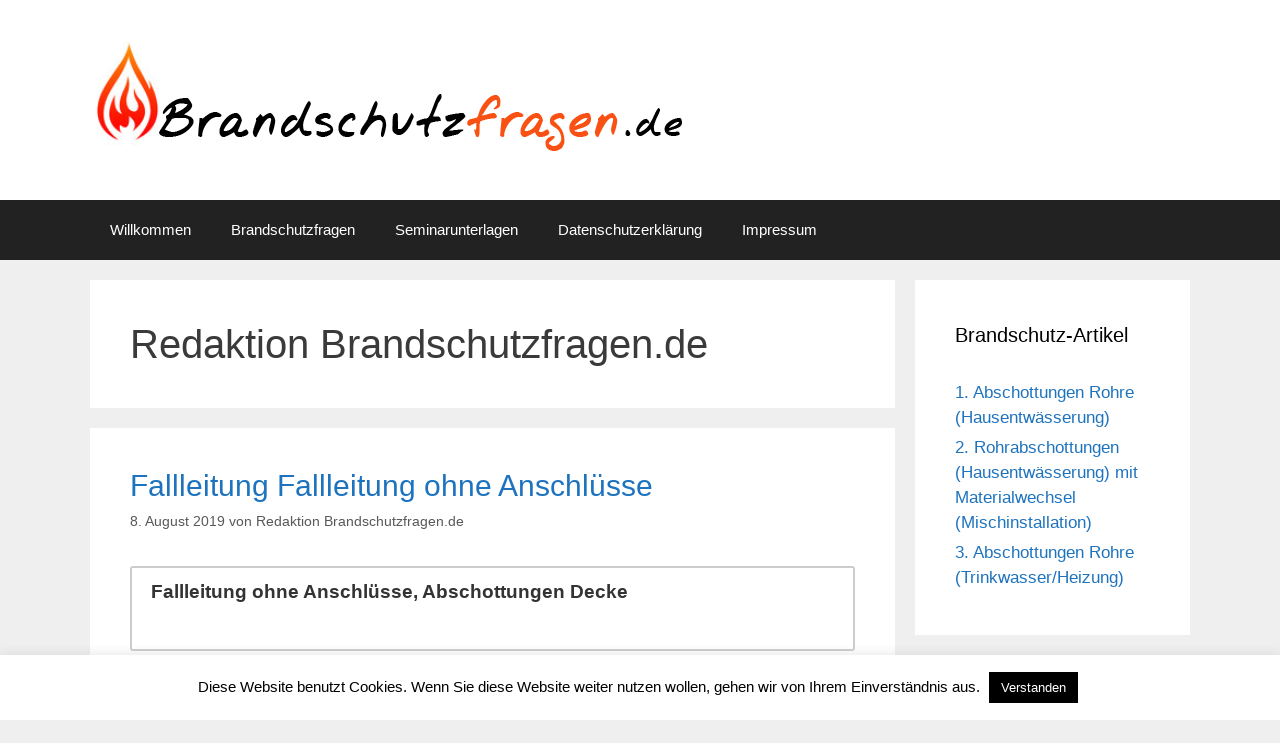

--- FILE ---
content_type: text/html; charset=UTF-8
request_url: https://www.brandschutzfragen.de/author/redaktion-brandschutzfragen-de/
body_size: 12857
content:
<!DOCTYPE html>
<html lang="de">
<head>
	<meta charset="UTF-8">
	<meta name='robots' content='noindex, follow' />
<meta name="viewport" content="width=device-width, initial-scale=1">
	<!-- This site is optimized with the Yoast SEO plugin v19.9 - https://yoast.com/wordpress/plugins/seo/ -->
	<title>Redaktion Brandschutzfragen.de, Autor bei Brandschutzfragen.de</title>
	<meta property="og:locale" content="de_DE" />
	<meta property="og:type" content="profile" />
	<meta property="og:title" content="Redaktion Brandschutzfragen.de, Autor bei Brandschutzfragen.de" />
	<meta property="og:url" content="https://www.brandschutzfragen.de/author/redaktion-brandschutzfragen-de/" />
	<meta property="og:site_name" content="Brandschutzfragen.de" />
	<meta property="og:image" content="https://secure.gravatar.com/avatar/3512aae69a08d851861a60624d7e0696?s=500&d=blank&r=g" />
	<meta name="twitter:card" content="summary_large_image" />
	<script type="application/ld+json" class="yoast-schema-graph">{"@context":"https://schema.org","@graph":[{"@type":"ProfilePage","@id":"https://www.brandschutzfragen.de/author/redaktion-brandschutzfragen-de/","url":"https://www.brandschutzfragen.de/author/redaktion-brandschutzfragen-de/","name":"Redaktion Brandschutzfragen.de, Autor bei Brandschutzfragen.de","isPartOf":{"@id":"https://www.brandschutzfragen.de/#website"},"breadcrumb":{"@id":"https://www.brandschutzfragen.de/author/redaktion-brandschutzfragen-de/#breadcrumb"},"inLanguage":"de","potentialAction":[{"@type":"ReadAction","target":["https://www.brandschutzfragen.de/author/redaktion-brandschutzfragen-de/"]}]},{"@type":"BreadcrumbList","@id":"https://www.brandschutzfragen.de/author/redaktion-brandschutzfragen-de/#breadcrumb","itemListElement":[{"@type":"ListItem","position":1,"name":"Startseite","item":"https://www.brandschutzfragen.de/"},{"@type":"ListItem","position":2,"name":"Archive für Redaktion Brandschutzfragen.de"}]},{"@type":"WebSite","@id":"https://www.brandschutzfragen.de/#website","url":"https://www.brandschutzfragen.de/","name":"Brandschutzfragen.de","description":"Nichtkommerziellen Seite für Brandschutzfragen","publisher":{"@id":"https://www.brandschutzfragen.de/#organization"},"potentialAction":[{"@type":"SearchAction","target":{"@type":"EntryPoint","urlTemplate":"https://www.brandschutzfragen.de/?s={search_term_string}"},"query-input":"required name=search_term_string"}],"inLanguage":"de"},{"@type":"Organization","@id":"https://www.brandschutzfragen.de/#organization","name":"Brandschutzfragen.de","url":"https://www.brandschutzfragen.de/","logo":{"@type":"ImageObject","inLanguage":"de","@id":"https://www.brandschutzfragen.de/#/schema/logo/image/","url":"https://www.brandschutzfragen.de/wp-content/uploads/2019/06/cropped-logo-brandschutzfragen-2.png","contentUrl":"https://www.brandschutzfragen.de/wp-content/uploads/2019/06/cropped-logo-brandschutzfragen-2.png","width":600,"height":120,"caption":"Brandschutzfragen.de"},"image":{"@id":"https://www.brandschutzfragen.de/#/schema/logo/image/"}},{"@type":"Person","@id":"https://www.brandschutzfragen.de/#/schema/person/1aec8d1a8e8aa89b9852bab3ba640ef8","name":"Redaktion Brandschutzfragen.de","sameAs":["https://www.brandschutzfragen.de/"],"mainEntityOfPage":{"@id":"https://www.brandschutzfragen.de/author/redaktion-brandschutzfragen-de/"}}]}</script>
	<!-- / Yoast SEO plugin. -->


<link rel='dns-prefetch' href='//s.w.org' />
<link rel="alternate" type="application/rss+xml" title="Brandschutzfragen.de &raquo; Feed" href="https://www.brandschutzfragen.de/feed/" />
<link rel="alternate" type="application/rss+xml" title="Brandschutzfragen.de &raquo; Kommentar-Feed" href="https://www.brandschutzfragen.de/comments/feed/" />
<link rel="alternate" type="application/rss+xml" title="Brandschutzfragen.de &raquo; Beitrags-Feed von Redaktion Brandschutzfragen.de" href="https://www.brandschutzfragen.de/author/redaktion-brandschutzfragen-de/feed/" />
<script>
window._wpemojiSettings = {"baseUrl":"https:\/\/s.w.org\/images\/core\/emoji\/14.0.0\/72x72\/","ext":".png","svgUrl":"https:\/\/s.w.org\/images\/core\/emoji\/14.0.0\/svg\/","svgExt":".svg","source":{"concatemoji":"https:\/\/www.brandschutzfragen.de\/wp-includes\/js\/wp-emoji-release.min.js?ver=6.0.11"}};
/*! This file is auto-generated */
!function(e,a,t){var n,r,o,i=a.createElement("canvas"),p=i.getContext&&i.getContext("2d");function s(e,t){var a=String.fromCharCode,e=(p.clearRect(0,0,i.width,i.height),p.fillText(a.apply(this,e),0,0),i.toDataURL());return p.clearRect(0,0,i.width,i.height),p.fillText(a.apply(this,t),0,0),e===i.toDataURL()}function c(e){var t=a.createElement("script");t.src=e,t.defer=t.type="text/javascript",a.getElementsByTagName("head")[0].appendChild(t)}for(o=Array("flag","emoji"),t.supports={everything:!0,everythingExceptFlag:!0},r=0;r<o.length;r++)t.supports[o[r]]=function(e){if(!p||!p.fillText)return!1;switch(p.textBaseline="top",p.font="600 32px Arial",e){case"flag":return s([127987,65039,8205,9895,65039],[127987,65039,8203,9895,65039])?!1:!s([55356,56826,55356,56819],[55356,56826,8203,55356,56819])&&!s([55356,57332,56128,56423,56128,56418,56128,56421,56128,56430,56128,56423,56128,56447],[55356,57332,8203,56128,56423,8203,56128,56418,8203,56128,56421,8203,56128,56430,8203,56128,56423,8203,56128,56447]);case"emoji":return!s([129777,127995,8205,129778,127999],[129777,127995,8203,129778,127999])}return!1}(o[r]),t.supports.everything=t.supports.everything&&t.supports[o[r]],"flag"!==o[r]&&(t.supports.everythingExceptFlag=t.supports.everythingExceptFlag&&t.supports[o[r]]);t.supports.everythingExceptFlag=t.supports.everythingExceptFlag&&!t.supports.flag,t.DOMReady=!1,t.readyCallback=function(){t.DOMReady=!0},t.supports.everything||(n=function(){t.readyCallback()},a.addEventListener?(a.addEventListener("DOMContentLoaded",n,!1),e.addEventListener("load",n,!1)):(e.attachEvent("onload",n),a.attachEvent("onreadystatechange",function(){"complete"===a.readyState&&t.readyCallback()})),(e=t.source||{}).concatemoji?c(e.concatemoji):e.wpemoji&&e.twemoji&&(c(e.twemoji),c(e.wpemoji)))}(window,document,window._wpemojiSettings);
</script>
<style>
img.wp-smiley,
img.emoji {
	display: inline !important;
	border: none !important;
	box-shadow: none !important;
	height: 1em !important;
	width: 1em !important;
	margin: 0 0.07em !important;
	vertical-align: -0.1em !important;
	background: none !important;
	padding: 0 !important;
}
</style>
	<link rel='stylesheet' id='wp-block-library-css'  href='https://www.brandschutzfragen.de/wp-includes/css/dist/block-library/style.min.css?ver=6.0.11' media='all' />
<style id='global-styles-inline-css'>
body{--wp--preset--color--black: #000000;--wp--preset--color--cyan-bluish-gray: #abb8c3;--wp--preset--color--white: #ffffff;--wp--preset--color--pale-pink: #f78da7;--wp--preset--color--vivid-red: #cf2e2e;--wp--preset--color--luminous-vivid-orange: #ff6900;--wp--preset--color--luminous-vivid-amber: #fcb900;--wp--preset--color--light-green-cyan: #7bdcb5;--wp--preset--color--vivid-green-cyan: #00d084;--wp--preset--color--pale-cyan-blue: #8ed1fc;--wp--preset--color--vivid-cyan-blue: #0693e3;--wp--preset--color--vivid-purple: #9b51e0;--wp--preset--color--contrast: var(--contrast);--wp--preset--color--contrast-2: var(--contrast-2);--wp--preset--color--contrast-3: var(--contrast-3);--wp--preset--color--base: var(--base);--wp--preset--color--base-2: var(--base-2);--wp--preset--color--base-3: var(--base-3);--wp--preset--color--accent: var(--accent);--wp--preset--gradient--vivid-cyan-blue-to-vivid-purple: linear-gradient(135deg,rgba(6,147,227,1) 0%,rgb(155,81,224) 100%);--wp--preset--gradient--light-green-cyan-to-vivid-green-cyan: linear-gradient(135deg,rgb(122,220,180) 0%,rgb(0,208,130) 100%);--wp--preset--gradient--luminous-vivid-amber-to-luminous-vivid-orange: linear-gradient(135deg,rgba(252,185,0,1) 0%,rgba(255,105,0,1) 100%);--wp--preset--gradient--luminous-vivid-orange-to-vivid-red: linear-gradient(135deg,rgba(255,105,0,1) 0%,rgb(207,46,46) 100%);--wp--preset--gradient--very-light-gray-to-cyan-bluish-gray: linear-gradient(135deg,rgb(238,238,238) 0%,rgb(169,184,195) 100%);--wp--preset--gradient--cool-to-warm-spectrum: linear-gradient(135deg,rgb(74,234,220) 0%,rgb(151,120,209) 20%,rgb(207,42,186) 40%,rgb(238,44,130) 60%,rgb(251,105,98) 80%,rgb(254,248,76) 100%);--wp--preset--gradient--blush-light-purple: linear-gradient(135deg,rgb(255,206,236) 0%,rgb(152,150,240) 100%);--wp--preset--gradient--blush-bordeaux: linear-gradient(135deg,rgb(254,205,165) 0%,rgb(254,45,45) 50%,rgb(107,0,62) 100%);--wp--preset--gradient--luminous-dusk: linear-gradient(135deg,rgb(255,203,112) 0%,rgb(199,81,192) 50%,rgb(65,88,208) 100%);--wp--preset--gradient--pale-ocean: linear-gradient(135deg,rgb(255,245,203) 0%,rgb(182,227,212) 50%,rgb(51,167,181) 100%);--wp--preset--gradient--electric-grass: linear-gradient(135deg,rgb(202,248,128) 0%,rgb(113,206,126) 100%);--wp--preset--gradient--midnight: linear-gradient(135deg,rgb(2,3,129) 0%,rgb(40,116,252) 100%);--wp--preset--duotone--dark-grayscale: url('#wp-duotone-dark-grayscale');--wp--preset--duotone--grayscale: url('#wp-duotone-grayscale');--wp--preset--duotone--purple-yellow: url('#wp-duotone-purple-yellow');--wp--preset--duotone--blue-red: url('#wp-duotone-blue-red');--wp--preset--duotone--midnight: url('#wp-duotone-midnight');--wp--preset--duotone--magenta-yellow: url('#wp-duotone-magenta-yellow');--wp--preset--duotone--purple-green: url('#wp-duotone-purple-green');--wp--preset--duotone--blue-orange: url('#wp-duotone-blue-orange');--wp--preset--font-size--small: 13px;--wp--preset--font-size--medium: 20px;--wp--preset--font-size--large: 36px;--wp--preset--font-size--x-large: 42px;}.has-black-color{color: var(--wp--preset--color--black) !important;}.has-cyan-bluish-gray-color{color: var(--wp--preset--color--cyan-bluish-gray) !important;}.has-white-color{color: var(--wp--preset--color--white) !important;}.has-pale-pink-color{color: var(--wp--preset--color--pale-pink) !important;}.has-vivid-red-color{color: var(--wp--preset--color--vivid-red) !important;}.has-luminous-vivid-orange-color{color: var(--wp--preset--color--luminous-vivid-orange) !important;}.has-luminous-vivid-amber-color{color: var(--wp--preset--color--luminous-vivid-amber) !important;}.has-light-green-cyan-color{color: var(--wp--preset--color--light-green-cyan) !important;}.has-vivid-green-cyan-color{color: var(--wp--preset--color--vivid-green-cyan) !important;}.has-pale-cyan-blue-color{color: var(--wp--preset--color--pale-cyan-blue) !important;}.has-vivid-cyan-blue-color{color: var(--wp--preset--color--vivid-cyan-blue) !important;}.has-vivid-purple-color{color: var(--wp--preset--color--vivid-purple) !important;}.has-black-background-color{background-color: var(--wp--preset--color--black) !important;}.has-cyan-bluish-gray-background-color{background-color: var(--wp--preset--color--cyan-bluish-gray) !important;}.has-white-background-color{background-color: var(--wp--preset--color--white) !important;}.has-pale-pink-background-color{background-color: var(--wp--preset--color--pale-pink) !important;}.has-vivid-red-background-color{background-color: var(--wp--preset--color--vivid-red) !important;}.has-luminous-vivid-orange-background-color{background-color: var(--wp--preset--color--luminous-vivid-orange) !important;}.has-luminous-vivid-amber-background-color{background-color: var(--wp--preset--color--luminous-vivid-amber) !important;}.has-light-green-cyan-background-color{background-color: var(--wp--preset--color--light-green-cyan) !important;}.has-vivid-green-cyan-background-color{background-color: var(--wp--preset--color--vivid-green-cyan) !important;}.has-pale-cyan-blue-background-color{background-color: var(--wp--preset--color--pale-cyan-blue) !important;}.has-vivid-cyan-blue-background-color{background-color: var(--wp--preset--color--vivid-cyan-blue) !important;}.has-vivid-purple-background-color{background-color: var(--wp--preset--color--vivid-purple) !important;}.has-black-border-color{border-color: var(--wp--preset--color--black) !important;}.has-cyan-bluish-gray-border-color{border-color: var(--wp--preset--color--cyan-bluish-gray) !important;}.has-white-border-color{border-color: var(--wp--preset--color--white) !important;}.has-pale-pink-border-color{border-color: var(--wp--preset--color--pale-pink) !important;}.has-vivid-red-border-color{border-color: var(--wp--preset--color--vivid-red) !important;}.has-luminous-vivid-orange-border-color{border-color: var(--wp--preset--color--luminous-vivid-orange) !important;}.has-luminous-vivid-amber-border-color{border-color: var(--wp--preset--color--luminous-vivid-amber) !important;}.has-light-green-cyan-border-color{border-color: var(--wp--preset--color--light-green-cyan) !important;}.has-vivid-green-cyan-border-color{border-color: var(--wp--preset--color--vivid-green-cyan) !important;}.has-pale-cyan-blue-border-color{border-color: var(--wp--preset--color--pale-cyan-blue) !important;}.has-vivid-cyan-blue-border-color{border-color: var(--wp--preset--color--vivid-cyan-blue) !important;}.has-vivid-purple-border-color{border-color: var(--wp--preset--color--vivid-purple) !important;}.has-vivid-cyan-blue-to-vivid-purple-gradient-background{background: var(--wp--preset--gradient--vivid-cyan-blue-to-vivid-purple) !important;}.has-light-green-cyan-to-vivid-green-cyan-gradient-background{background: var(--wp--preset--gradient--light-green-cyan-to-vivid-green-cyan) !important;}.has-luminous-vivid-amber-to-luminous-vivid-orange-gradient-background{background: var(--wp--preset--gradient--luminous-vivid-amber-to-luminous-vivid-orange) !important;}.has-luminous-vivid-orange-to-vivid-red-gradient-background{background: var(--wp--preset--gradient--luminous-vivid-orange-to-vivid-red) !important;}.has-very-light-gray-to-cyan-bluish-gray-gradient-background{background: var(--wp--preset--gradient--very-light-gray-to-cyan-bluish-gray) !important;}.has-cool-to-warm-spectrum-gradient-background{background: var(--wp--preset--gradient--cool-to-warm-spectrum) !important;}.has-blush-light-purple-gradient-background{background: var(--wp--preset--gradient--blush-light-purple) !important;}.has-blush-bordeaux-gradient-background{background: var(--wp--preset--gradient--blush-bordeaux) !important;}.has-luminous-dusk-gradient-background{background: var(--wp--preset--gradient--luminous-dusk) !important;}.has-pale-ocean-gradient-background{background: var(--wp--preset--gradient--pale-ocean) !important;}.has-electric-grass-gradient-background{background: var(--wp--preset--gradient--electric-grass) !important;}.has-midnight-gradient-background{background: var(--wp--preset--gradient--midnight) !important;}.has-small-font-size{font-size: var(--wp--preset--font-size--small) !important;}.has-medium-font-size{font-size: var(--wp--preset--font-size--medium) !important;}.has-large-font-size{font-size: var(--wp--preset--font-size--large) !important;}.has-x-large-font-size{font-size: var(--wp--preset--font-size--x-large) !important;}
</style>
<link rel='stylesheet' id='cookie-law-info-css'  href='https://www.brandschutzfragen.de/wp-content/plugins/cookie-law-info/legacy/public/css/cookie-law-info-public.css?ver=3.0.4' media='all' />
<link rel='stylesheet' id='cookie-law-info-gdpr-css'  href='https://www.brandschutzfragen.de/wp-content/plugins/cookie-law-info/legacy/public/css/cookie-law-info-gdpr.css?ver=3.0.4' media='all' />
<link rel='stylesheet' id='generate-style-grid-css'  href='https://www.brandschutzfragen.de/wp-content/themes/generatepress/assets/css/unsemantic-grid.min.css?ver=3.2.0' media='all' />
<link rel='stylesheet' id='generate-style-css'  href='https://www.brandschutzfragen.de/wp-content/themes/generatepress/assets/css/style.min.css?ver=3.2.0' media='all' />
<style id='generate-style-inline-css'>
body{background-color:#efefef;color:#3a3a3a;}a{color:#1e73be;}a:hover, a:focus, a:active{color:#000000;}body .grid-container{max-width:1100px;}.wp-block-group__inner-container{max-width:1100px;margin-left:auto;margin-right:auto;}:root{--contrast:#222222;--contrast-2:#575760;--contrast-3:#b2b2be;--base:#f0f0f0;--base-2:#f7f8f9;--base-3:#ffffff;--accent:#1e73be;}.has-contrast-color{color:var(--contrast);}.has-contrast-background-color{background-color:var(--contrast);}.has-contrast-2-color{color:var(--contrast-2);}.has-contrast-2-background-color{background-color:var(--contrast-2);}.has-contrast-3-color{color:var(--contrast-3);}.has-contrast-3-background-color{background-color:var(--contrast-3);}.has-base-color{color:var(--base);}.has-base-background-color{background-color:var(--base);}.has-base-2-color{color:var(--base-2);}.has-base-2-background-color{background-color:var(--base-2);}.has-base-3-color{color:var(--base-3);}.has-base-3-background-color{background-color:var(--base-3);}.has-accent-color{color:var(--accent);}.has-accent-background-color{background-color:var(--accent);}body, button, input, select, textarea{font-family:"Open Sans", sans-serif;}body{line-height:1.5;}.entry-content > [class*="wp-block-"]:not(:last-child){margin-bottom:1.5em;}.main-title{font-size:45px;}.main-navigation .main-nav ul ul li a{font-size:14px;}.sidebar .widget, .footer-widgets .widget{font-size:17px;}h1{font-weight:300;font-size:40px;}h2{font-weight:300;font-size:30px;}h3{font-size:20px;}h4{font-size:inherit;}h5{font-size:inherit;}@media (max-width:768px){.main-title{font-size:30px;}h1{font-size:30px;}h2{font-size:25px;}}.top-bar{background-color:#636363;color:#ffffff;}.top-bar a{color:#ffffff;}.top-bar a:hover{color:#303030;}.site-header{background-color:#ffffff;color:#3a3a3a;}.site-header a{color:#3a3a3a;}.main-title a,.main-title a:hover{color:#222222;}.site-description{color:#757575;}.main-navigation,.main-navigation ul ul{background-color:#222222;}.main-navigation .main-nav ul li a, .main-navigation .menu-toggle, .main-navigation .menu-bar-items{color:#ffffff;}.main-navigation .main-nav ul li:not([class*="current-menu-"]):hover > a, .main-navigation .main-nav ul li:not([class*="current-menu-"]):focus > a, .main-navigation .main-nav ul li.sfHover:not([class*="current-menu-"]) > a, .main-navigation .menu-bar-item:hover > a, .main-navigation .menu-bar-item.sfHover > a{color:#ffffff;background-color:#3f3f3f;}button.menu-toggle:hover,button.menu-toggle:focus,.main-navigation .mobile-bar-items a,.main-navigation .mobile-bar-items a:hover,.main-navigation .mobile-bar-items a:focus{color:#ffffff;}.main-navigation .main-nav ul li[class*="current-menu-"] > a{color:#ffffff;background-color:#3f3f3f;}.navigation-search input[type="search"],.navigation-search input[type="search"]:active, .navigation-search input[type="search"]:focus, .main-navigation .main-nav ul li.search-item.active > a, .main-navigation .menu-bar-items .search-item.active > a{color:#ffffff;background-color:#3f3f3f;}.main-navigation ul ul{background-color:#3f3f3f;}.main-navigation .main-nav ul ul li a{color:#ffffff;}.main-navigation .main-nav ul ul li:not([class*="current-menu-"]):hover > a,.main-navigation .main-nav ul ul li:not([class*="current-menu-"]):focus > a, .main-navigation .main-nav ul ul li.sfHover:not([class*="current-menu-"]) > a{color:#ffffff;background-color:#4f4f4f;}.main-navigation .main-nav ul ul li[class*="current-menu-"] > a{color:#ffffff;background-color:#4f4f4f;}.separate-containers .inside-article, .separate-containers .comments-area, .separate-containers .page-header, .one-container .container, .separate-containers .paging-navigation, .inside-page-header{background-color:#ffffff;}.entry-meta{color:#595959;}.entry-meta a{color:#595959;}.entry-meta a:hover{color:#1e73be;}.sidebar .widget{background-color:#ffffff;}.sidebar .widget .widget-title{color:#000000;}.footer-widgets{background-color:#ffffff;}.footer-widgets .widget-title{color:#000000;}.site-info{color:#ffffff;background-color:#222222;}.site-info a{color:#ffffff;}.site-info a:hover{color:#606060;}.footer-bar .widget_nav_menu .current-menu-item a{color:#606060;}input[type="text"],input[type="email"],input[type="url"],input[type="password"],input[type="search"],input[type="tel"],input[type="number"],textarea,select{color:#666666;background-color:#fafafa;border-color:#cccccc;}input[type="text"]:focus,input[type="email"]:focus,input[type="url"]:focus,input[type="password"]:focus,input[type="search"]:focus,input[type="tel"]:focus,input[type="number"]:focus,textarea:focus,select:focus{color:#666666;background-color:#ffffff;border-color:#bfbfbf;}button,html input[type="button"],input[type="reset"],input[type="submit"],a.button,a.wp-block-button__link:not(.has-background){color:#ffffff;background-color:#666666;}button:hover,html input[type="button"]:hover,input[type="reset"]:hover,input[type="submit"]:hover,a.button:hover,button:focus,html input[type="button"]:focus,input[type="reset"]:focus,input[type="submit"]:focus,a.button:focus,a.wp-block-button__link:not(.has-background):active,a.wp-block-button__link:not(.has-background):focus,a.wp-block-button__link:not(.has-background):hover{color:#ffffff;background-color:#3f3f3f;}a.generate-back-to-top{background-color:rgba( 0,0,0,0.4 );color:#ffffff;}a.generate-back-to-top:hover,a.generate-back-to-top:focus{background-color:rgba( 0,0,0,0.6 );color:#ffffff;}@media (max-width:768px){.main-navigation .menu-bar-item:hover > a, .main-navigation .menu-bar-item.sfHover > a{background:none;color:#ffffff;}}.inside-top-bar{padding:10px;}.inside-header{padding:40px;}.site-main .wp-block-group__inner-container{padding:40px;}.entry-content .alignwide, body:not(.no-sidebar) .entry-content .alignfull{margin-left:-40px;width:calc(100% + 80px);max-width:calc(100% + 80px);}.rtl .menu-item-has-children .dropdown-menu-toggle{padding-left:20px;}.rtl .main-navigation .main-nav ul li.menu-item-has-children > a{padding-right:20px;}.site-info{padding:20px;}@media (max-width:768px){.separate-containers .inside-article, .separate-containers .comments-area, .separate-containers .page-header, .separate-containers .paging-navigation, .one-container .site-content, .inside-page-header{padding:30px;}.site-main .wp-block-group__inner-container{padding:30px;}.site-info{padding-right:10px;padding-left:10px;}.entry-content .alignwide, body:not(.no-sidebar) .entry-content .alignfull{margin-left:-30px;width:calc(100% + 60px);max-width:calc(100% + 60px);}}.one-container .sidebar .widget{padding:0px;}@media (max-width:768px){.main-navigation .menu-toggle,.main-navigation .mobile-bar-items,.sidebar-nav-mobile:not(#sticky-placeholder){display:block;}.main-navigation ul,.gen-sidebar-nav{display:none;}[class*="nav-float-"] .site-header .inside-header > *{float:none;clear:both;}}
</style>
<link rel='stylesheet' id='generate-mobile-style-css'  href='https://www.brandschutzfragen.de/wp-content/themes/generatepress/assets/css/mobile.min.css?ver=3.2.0' media='all' />
<link rel='stylesheet' id='generate-font-icons-css'  href='https://www.brandschutzfragen.de/wp-content/themes/generatepress/assets/css/components/font-icons.min.css?ver=3.2.0' media='all' />
<link rel='stylesheet' id='font-awesome-css'  href='https://www.brandschutzfragen.de/wp-content/themes/generatepress/assets/css/components/font-awesome.min.css?ver=4.7' media='all' />
<script src='https://www.brandschutzfragen.de/wp-includes/js/jquery/jquery.min.js?ver=3.6.0' id='jquery-core-js'></script>
<script src='https://www.brandschutzfragen.de/wp-includes/js/jquery/jquery-migrate.min.js?ver=3.3.2' id='jquery-migrate-js'></script>
<script id='cookie-law-info-js-extra'>
var Cli_Data = {"nn_cookie_ids":[],"cookielist":[],"non_necessary_cookies":[],"ccpaEnabled":"","ccpaRegionBased":"","ccpaBarEnabled":"","strictlyEnabled":["necessary","obligatoire"],"ccpaType":"gdpr","js_blocking":"","custom_integration":"","triggerDomRefresh":"","secure_cookies":""};
var cli_cookiebar_settings = {"animate_speed_hide":"500","animate_speed_show":"500","background":"#FFF","border":"#b1a6a6c2","border_on":"","button_1_button_colour":"#000","button_1_button_hover":"#000000","button_1_link_colour":"#fff","button_1_as_button":"1","button_1_new_win":"","button_2_button_colour":"#333","button_2_button_hover":"#292929","button_2_link_colour":"#444","button_2_as_button":"","button_2_hidebar":"","button_3_button_colour":"#000","button_3_button_hover":"#000000","button_3_link_colour":"#fff","button_3_as_button":"1","button_3_new_win":"","button_4_button_colour":"#000","button_4_button_hover":"#000000","button_4_link_colour":"#62a329","button_4_as_button":"","button_7_button_colour":"#61a229","button_7_button_hover":"#4e8221","button_7_link_colour":"#fff","button_7_as_button":"1","button_7_new_win":"","font_family":"inherit","header_fix":"","notify_animate_hide":"1","notify_animate_show":"","notify_div_id":"#cookie-law-info-bar","notify_position_horizontal":"right","notify_position_vertical":"bottom","scroll_close":"","scroll_close_reload":"","accept_close_reload":"","reject_close_reload":"","showagain_tab":"1","showagain_background":"#fff","showagain_border":"#000","showagain_div_id":"#cookie-law-info-again","showagain_x_position":"100px","text":"#000","show_once_yn":"","show_once":"10000","logging_on":"","as_popup":"","popup_overlay":"1","bar_heading_text":"","cookie_bar_as":"banner","popup_showagain_position":"bottom-right","widget_position":"left"};
var log_object = {"ajax_url":"https:\/\/www.brandschutzfragen.de\/wp-admin\/admin-ajax.php"};
</script>
<script src='https://www.brandschutzfragen.de/wp-content/plugins/cookie-law-info/legacy/public/js/cookie-law-info-public.js?ver=3.0.4' id='cookie-law-info-js'></script>
<link rel="https://api.w.org/" href="https://www.brandschutzfragen.de/wp-json/" /><link rel="alternate" type="application/json" href="https://www.brandschutzfragen.de/wp-json/wp/v2/users/1" /><link rel="EditURI" type="application/rsd+xml" title="RSD" href="https://www.brandschutzfragen.de/xmlrpc.php?rsd" />
<link rel="wlwmanifest" type="application/wlwmanifest+xml" href="https://www.brandschutzfragen.de/wp-includes/wlwmanifest.xml" /> 
<meta name="generator" content="WordPress 6.0.11" />
<link rel="icon" href="https://www.brandschutzfragen.de/wp-content/uploads/2019/06/cropped-brand-32x32.jpg" sizes="32x32" />
<link rel="icon" href="https://www.brandschutzfragen.de/wp-content/uploads/2019/06/cropped-brand-192x192.jpg" sizes="192x192" />
<link rel="apple-touch-icon" href="https://www.brandschutzfragen.de/wp-content/uploads/2019/06/cropped-brand-180x180.jpg" />
<meta name="msapplication-TileImage" content="https://www.brandschutzfragen.de/wp-content/uploads/2019/06/cropped-brand-270x270.jpg" />
</head>

<body class="archive author author-redaktion-brandschutzfragen-de author-1 wp-custom-logo wp-embed-responsive right-sidebar nav-below-header separate-containers fluid-header active-footer-widgets-3 nav-aligned-left header-aligned-left dropdown-hover" itemtype="https://schema.org/Blog" itemscope>
	<svg xmlns="http://www.w3.org/2000/svg" viewBox="0 0 0 0" width="0" height="0" focusable="false" role="none" style="visibility: hidden; position: absolute; left: -9999px; overflow: hidden;" ><defs><filter id="wp-duotone-dark-grayscale"><feColorMatrix color-interpolation-filters="sRGB" type="matrix" values=" .299 .587 .114 0 0 .299 .587 .114 0 0 .299 .587 .114 0 0 .299 .587 .114 0 0 " /><feComponentTransfer color-interpolation-filters="sRGB" ><feFuncR type="table" tableValues="0 0.498039215686" /><feFuncG type="table" tableValues="0 0.498039215686" /><feFuncB type="table" tableValues="0 0.498039215686" /><feFuncA type="table" tableValues="1 1" /></feComponentTransfer><feComposite in2="SourceGraphic" operator="in" /></filter></defs></svg><svg xmlns="http://www.w3.org/2000/svg" viewBox="0 0 0 0" width="0" height="0" focusable="false" role="none" style="visibility: hidden; position: absolute; left: -9999px; overflow: hidden;" ><defs><filter id="wp-duotone-grayscale"><feColorMatrix color-interpolation-filters="sRGB" type="matrix" values=" .299 .587 .114 0 0 .299 .587 .114 0 0 .299 .587 .114 0 0 .299 .587 .114 0 0 " /><feComponentTransfer color-interpolation-filters="sRGB" ><feFuncR type="table" tableValues="0 1" /><feFuncG type="table" tableValues="0 1" /><feFuncB type="table" tableValues="0 1" /><feFuncA type="table" tableValues="1 1" /></feComponentTransfer><feComposite in2="SourceGraphic" operator="in" /></filter></defs></svg><svg xmlns="http://www.w3.org/2000/svg" viewBox="0 0 0 0" width="0" height="0" focusable="false" role="none" style="visibility: hidden; position: absolute; left: -9999px; overflow: hidden;" ><defs><filter id="wp-duotone-purple-yellow"><feColorMatrix color-interpolation-filters="sRGB" type="matrix" values=" .299 .587 .114 0 0 .299 .587 .114 0 0 .299 .587 .114 0 0 .299 .587 .114 0 0 " /><feComponentTransfer color-interpolation-filters="sRGB" ><feFuncR type="table" tableValues="0.549019607843 0.988235294118" /><feFuncG type="table" tableValues="0 1" /><feFuncB type="table" tableValues="0.717647058824 0.254901960784" /><feFuncA type="table" tableValues="1 1" /></feComponentTransfer><feComposite in2="SourceGraphic" operator="in" /></filter></defs></svg><svg xmlns="http://www.w3.org/2000/svg" viewBox="0 0 0 0" width="0" height="0" focusable="false" role="none" style="visibility: hidden; position: absolute; left: -9999px; overflow: hidden;" ><defs><filter id="wp-duotone-blue-red"><feColorMatrix color-interpolation-filters="sRGB" type="matrix" values=" .299 .587 .114 0 0 .299 .587 .114 0 0 .299 .587 .114 0 0 .299 .587 .114 0 0 " /><feComponentTransfer color-interpolation-filters="sRGB" ><feFuncR type="table" tableValues="0 1" /><feFuncG type="table" tableValues="0 0.278431372549" /><feFuncB type="table" tableValues="0.592156862745 0.278431372549" /><feFuncA type="table" tableValues="1 1" /></feComponentTransfer><feComposite in2="SourceGraphic" operator="in" /></filter></defs></svg><svg xmlns="http://www.w3.org/2000/svg" viewBox="0 0 0 0" width="0" height="0" focusable="false" role="none" style="visibility: hidden; position: absolute; left: -9999px; overflow: hidden;" ><defs><filter id="wp-duotone-midnight"><feColorMatrix color-interpolation-filters="sRGB" type="matrix" values=" .299 .587 .114 0 0 .299 .587 .114 0 0 .299 .587 .114 0 0 .299 .587 .114 0 0 " /><feComponentTransfer color-interpolation-filters="sRGB" ><feFuncR type="table" tableValues="0 0" /><feFuncG type="table" tableValues="0 0.647058823529" /><feFuncB type="table" tableValues="0 1" /><feFuncA type="table" tableValues="1 1" /></feComponentTransfer><feComposite in2="SourceGraphic" operator="in" /></filter></defs></svg><svg xmlns="http://www.w3.org/2000/svg" viewBox="0 0 0 0" width="0" height="0" focusable="false" role="none" style="visibility: hidden; position: absolute; left: -9999px; overflow: hidden;" ><defs><filter id="wp-duotone-magenta-yellow"><feColorMatrix color-interpolation-filters="sRGB" type="matrix" values=" .299 .587 .114 0 0 .299 .587 .114 0 0 .299 .587 .114 0 0 .299 .587 .114 0 0 " /><feComponentTransfer color-interpolation-filters="sRGB" ><feFuncR type="table" tableValues="0.780392156863 1" /><feFuncG type="table" tableValues="0 0.949019607843" /><feFuncB type="table" tableValues="0.352941176471 0.470588235294" /><feFuncA type="table" tableValues="1 1" /></feComponentTransfer><feComposite in2="SourceGraphic" operator="in" /></filter></defs></svg><svg xmlns="http://www.w3.org/2000/svg" viewBox="0 0 0 0" width="0" height="0" focusable="false" role="none" style="visibility: hidden; position: absolute; left: -9999px; overflow: hidden;" ><defs><filter id="wp-duotone-purple-green"><feColorMatrix color-interpolation-filters="sRGB" type="matrix" values=" .299 .587 .114 0 0 .299 .587 .114 0 0 .299 .587 .114 0 0 .299 .587 .114 0 0 " /><feComponentTransfer color-interpolation-filters="sRGB" ><feFuncR type="table" tableValues="0.650980392157 0.403921568627" /><feFuncG type="table" tableValues="0 1" /><feFuncB type="table" tableValues="0.447058823529 0.4" /><feFuncA type="table" tableValues="1 1" /></feComponentTransfer><feComposite in2="SourceGraphic" operator="in" /></filter></defs></svg><svg xmlns="http://www.w3.org/2000/svg" viewBox="0 0 0 0" width="0" height="0" focusable="false" role="none" style="visibility: hidden; position: absolute; left: -9999px; overflow: hidden;" ><defs><filter id="wp-duotone-blue-orange"><feColorMatrix color-interpolation-filters="sRGB" type="matrix" values=" .299 .587 .114 0 0 .299 .587 .114 0 0 .299 .587 .114 0 0 .299 .587 .114 0 0 " /><feComponentTransfer color-interpolation-filters="sRGB" ><feFuncR type="table" tableValues="0.0980392156863 1" /><feFuncG type="table" tableValues="0 0.662745098039" /><feFuncB type="table" tableValues="0.847058823529 0.419607843137" /><feFuncA type="table" tableValues="1 1" /></feComponentTransfer><feComposite in2="SourceGraphic" operator="in" /></filter></defs></svg><a class="screen-reader-text skip-link" href="#content" title="Zum Inhalt springen">Zum Inhalt springen</a>		<header class="site-header" id="masthead" aria-label="Site"  itemtype="https://schema.org/WPHeader" itemscope>
			<div class="inside-header grid-container grid-parent">
				<div class="site-logo">
					<a href="https://www.brandschutzfragen.de/" rel="home">
						<img  class="header-image is-logo-image" alt="Brandschutzfragen.de" src="https://www.brandschutzfragen.de/wp-content/uploads/2019/06/cropped-logo-brandschutzfragen-2.png" />
					</a>
				</div>			</div>
		</header>
				<nav class="main-navigation sub-menu-right" id="site-navigation" aria-label="Primary"  itemtype="https://schema.org/SiteNavigationElement" itemscope>
			<div class="inside-navigation grid-container grid-parent">
								<button class="menu-toggle" aria-controls="primary-menu" aria-expanded="false">
					<span class="mobile-menu">Menü</span>				</button>
				<div id="primary-menu" class="main-nav"><ul id="menu-menue" class=" menu sf-menu"><li id="menu-item-20" class="menu-item menu-item-type-post_type menu-item-object-page menu-item-home menu-item-20"><a href="https://www.brandschutzfragen.de/">Willkommen</a></li>
<li id="menu-item-31" class="menu-item menu-item-type-post_type menu-item-object-page current_page_parent menu-item-31"><a href="https://www.brandschutzfragen.de/brandschutzfragen/">Brandschutzfragen</a></li>
<li id="menu-item-34" class="menu-item menu-item-type-post_type menu-item-object-page menu-item-34"><a href="https://www.brandschutzfragen.de/seminarunterlagen/">Seminarunterlagen</a></li>
<li id="menu-item-36" class="menu-item menu-item-type-post_type menu-item-object-page menu-item-privacy-policy menu-item-36"><a href="https://www.brandschutzfragen.de/datenschutzerklaerung/">Datenschutzerklärung</a></li>
<li id="menu-item-19" class="menu-item menu-item-type-post_type menu-item-object-page menu-item-19"><a href="https://www.brandschutzfragen.de/impressum/">Impressum</a></li>
</ul></div>			</div>
		</nav>
		
	<div class="site grid-container container hfeed grid-parent" id="page">
				<div class="site-content" id="content">
			
	<div class="content-area grid-parent mobile-grid-100 grid-75 tablet-grid-75" id="primary">
		<main class="site-main" id="main">
					<header class="page-header" aria-label="Page">
			
			<h1 class="page-title">
				<span class="vcard">Redaktion Brandschutzfragen.de</span>			</h1>

					</header>
		<article id="post-87" class="post-87 post type-post status-publish format-standard hentry category-abschottungen-rohre-hausentwaesserung tag-abschottungen tag-brandschutzverbinder tag-decke" itemtype="https://schema.org/CreativeWork" itemscope>
	<div class="inside-article">
					<header class="entry-header" aria-label="Inhalt">
				<h2 class="entry-title" itemprop="headline"><a href="https://www.brandschutzfragen.de/fallleitung-fallleitung-ohne-anschluesse/" rel="bookmark">Fallleitung Fallleitung ohne Anschlüsse</a></h2>		<div class="entry-meta">
			<span class="posted-on"><time class="updated" datetime="2019-08-08T17:55:53+02:00" itemprop="dateModified">8. August 2019</time><time class="entry-date published" datetime="2019-08-08T14:59:22+02:00" itemprop="datePublished">8. August 2019</time></span> <span class="byline">von <span class="author vcard" itemprop="author" itemtype="https://schema.org/Person" itemscope><a class="url fn n" href="https://www.brandschutzfragen.de/author/redaktion-brandschutzfragen-de/" title="Alle Beiträge von Redaktion Brandschutzfragen.de anzeigen" rel="author" itemprop="url"><span class="author-name" itemprop="name">Redaktion Brandschutzfragen.de</span></a></span></span> 		</div>
					</header>
			
			<div class="entry-content" itemprop="text">
				<div class="su-box su-box-style-default" id="" style="border-color:#cccccc;border-radius:3px"><div class="su-box-title" style="background-color:#FFFFFF;color:#333333;border-top-left-radius:1px;border-top-right-radius:1px">Fallleitung ohne Anschlüsse, Abschottungen Decke</div><div class="su-box-content su-u-clearfix su-u-trim" style="border-bottom-left-radius:1px;border-bottom-right-radius:1px"></div></div>
<div class="su-box su-box-style-default" id="" style="border-color:#000000;border-radius:3px"><div class="su-box-title" style="background-color:#333333;color:#FFFFFF;border-top-left-radius:1px;border-top-right-radius:1px">Anfrage:</div><div class="su-box-content su-u-clearfix su-u-trim" style="border-bottom-left-radius:1px;border-bottom-right-radius:1px"><span style="color: #000000;">In der Fragestellung ist das Rohrmaterial nicht benannt.</span></p>
<p><span style="color: #000000;">A) Kunststoffleitungen benötigen an jeder feuerwiderstandfähigen Decke eine Brandschutzmanschette.<br />
B) Nicht brennbare Leitungen (hier dargestellt als Gussleitungen) benötigen keine Brandschutzverbinder. Die Deckendurchführung kann nach MLAR Erleichterungen oder mit einer Abschottung nach abP &#8211; z.B.</span></p>
<ul>
<li><span style="color: #000000;">abP Nr. P-3084/259/12-MPA BS SAINT-GOBAIN ISOVER G+H AG</span></li>
<li><span style="color: #000000;">abP P-BWU03-I 17.6.1 UBA Tec</span></li>
<li><span style="color: #000000;">abP -3725/4130-MPA-BS Rockwool</span></li>
</ul>
<p><span style="color: #000000;">durchgeführt werden.</span></p>
<p><span style="color: #000000;">Die Varianten und die Durchführungsmaßnahmen unterscheiden sich. Bei der Planung und Ausführung ist der Platzbedarf zu beachten. Die Einbaubedingungen sind dem Verwendbarkeitsnachweis zu entnehmen.</span></p>
<p><span style="color: #000000;"><strong> </strong></span></p>
<p><a href="https://www.brandschutzfragen.de/wp-content/uploads/2019/08/Hausentwaesserung-Keller-Kunststoff.jpg"><img class="aligncenter size-full wp-image-82" src="https://www.brandschutzfragen.de/wp-content/uploads/2019/08/Hausentwaesserung-Keller-Kunststoff.jpg" alt="Hausentwässerung Keller Kunststoff" width="282" height="600" srcset="https://www.brandschutzfragen.de/wp-content/uploads/2019/08/Hausentwaesserung-Keller-Kunststoff.jpg 282w, https://www.brandschutzfragen.de/wp-content/uploads/2019/08/Hausentwaesserung-Keller-Kunststoff-141x300.jpg 141w" sizes="(max-width: 282px) 100vw, 282px" /></a></p>
</div></div>
<a href="https://www.brandschutzfragen.de/pdf/artikel/0101019-Hausentwaesserung-Fallleitung-ohne-Anschluesse-gw" class="su-button su-button-style-default" style="color:#FFFFFF;background-color:#B43337;border-color:#90292c;border-radius:5px;-moz-border-radius:5px;-webkit-border-radius:5px" target="_blank" rel="noopener noreferrer" title="PDF-Download"><span style="color:#FFFFFF;padding:6px 16px;font-size:13px;line-height:20px;border-color:#cb7173;border-radius:5px;-moz-border-radius:5px;-webkit-border-radius:5px;text-shadow:none;-moz-text-shadow:none;-webkit-text-shadow:none"><i class="sui sui-file-pdf-o" style="font-size:13px;color:#FFFFFF"></i> Anfrage und Antwort als PDF herunterladen</span></a>
<hr />
<p>Die Anfragen mit der Beantwortung stellen persönliches Fachwissen dar. Der Inhalt der Seite(n) ist urheberrechtlich geschützt. Jede Verwertung außerhalb des Urheberrechtsgesetzes ist ohne Zustimmung der Autoren, insbesondere für die Vervielfältigung, Übersetzung sowie die Einspeicherung und Bearbeitung in elektronischen Systemen, unzulässig und strafbar.</p>
<p>Für Konzepte, Planung, Ausführungen und andere mit dem Brandschutz in Zusammenhang stehende Tätigkeiten sind die geltenden Richtlinien, Zulassungen und Prüfzeugnisse weisend. Für weitere Anfragen und für die Bestätigung der Ausführung sind die Inhaber des jeweiligen Verwendbarkeitsnachweises zu kontaktieren.</p>
<p>Das Inhalt und die Beantwortung erhebt nicht den Anspruch der Vollständigkeit. Die Erstellung wurde mit Sorgfalt vorgenommen. Es können trotzdem Fehler nicht ausgeschlossen werden. Es können für fehlerhafte Angaben, Änderungen in Richtlinien, fehlerhafte Darstellungen und deren Folgen keine Haftung übernommen werden. Die Angaben gelten vorbehaltlich technischer Änderungen.</p>
			</div>

					<footer class="entry-meta" aria-label="Entry meta">
			<span class="cat-links"><span class="screen-reader-text">Kategorien </span><a href="https://www.brandschutzfragen.de/brandschutz/abschottungen-rohre-hausentwaesserung/" rel="category tag">1. Abschottungen Rohre (Hausentwässerung)</a></span> <span class="tags-links"><span class="screen-reader-text">Schlagwörter </span><a href="https://www.brandschutzfragen.de/brandschutz/abschottungen/" rel="tag">Abschottungen</a>, <a href="https://www.brandschutzfragen.de/brandschutz/brandschutzverbinder/" rel="tag">Brandschutzverbinder</a>, <a href="https://www.brandschutzfragen.de/brandschutz/decke/" rel="tag">Decke</a></span> 		</footer>
			</div>
</article>
<article id="post-80" class="post-80 post type-post status-publish format-standard hentry category-rohrabschottungen-hausentwaesserung-mit-materialwechsel-mischinstallation tag-hausentwaesserung tag-keller tag-kunststoff tag-materialwechsel tag-mischinstallation tag-rohrummantelung" itemtype="https://schema.org/CreativeWork" itemscope>
	<div class="inside-article">
					<header class="entry-header" aria-label="Inhalt">
				<h2 class="entry-title" itemprop="headline"><a href="https://www.brandschutzfragen.de/hausentwaesserung-keller-kunststoff/" rel="bookmark">Hausentwässerung Keller Kunststoff</a></h2>		<div class="entry-meta">
			<span class="posted-on"><time class="updated" datetime="2019-08-08T17:57:34+02:00" itemprop="dateModified">8. August 2019</time><time class="entry-date published" datetime="2019-08-07T12:22:14+02:00" itemprop="datePublished">7. August 2019</time></span> <span class="byline">von <span class="author vcard" itemprop="author" itemtype="https://schema.org/Person" itemscope><a class="url fn n" href="https://www.brandschutzfragen.de/author/redaktion-brandschutzfragen-de/" title="Alle Beiträge von Redaktion Brandschutzfragen.de anzeigen" rel="author" itemprop="url"><span class="author-name" itemprop="name">Redaktion Brandschutzfragen.de</span></a></span></span> 		</div>
					</header>
			
			<div class="entry-content" itemprop="text">
				<div class="su-box su-box-style-default" id="" style="border-color:#cccccc;border-radius:3px"><div class="su-box-title" style="background-color:#FFFFFF;color:#333333;border-top-left-radius:1px;border-top-right-radius:1px">Materialwechsel Hausentwässerung Sammelleitung Fallleitung „sogenannte Mischinstallation“</div><div class="su-box-content su-u-clearfix su-u-trim" style="border-bottom-left-radius:1px;border-bottom-right-radius:1px"></div></div>
<div class="su-box su-box-style-default" id="" style="border-color:#000000;border-radius:3px"><div class="su-box-title" style="background-color:#333333;color:#FFFFFF;border-top-left-radius:1px;border-top-right-radius:1px">Anfrage:</div><div class="su-box-content su-u-clearfix su-u-trim" style="border-bottom-left-radius:1px;border-bottom-right-radius:1px"><span style="color: #000000;">In einer bestehenden Abwasserinstallation soll die Sammelleitung im Keller ausgetauscht werden. Die Installation ist aus Gussrohr. Der Strang soll in Gussrohr wegen Schallschutz verbleiben. Die Sammelleitung im Keller soll gegen Kunststoffrohr ausgetauscht werden. Jetzt entstehen bei den Beteiligten gegensätzliche Meinungen wo und wie das zu montieren ist. Können Sie da weiterhelfen?</span></div></div>
<div class="su-box su-box-style-default" id="" style="border-color:#000000;border-radius:3px"><div class="su-box-title" style="background-color:#333333;color:#FFFFFF;border-top-left-radius:1px;border-top-right-radius:1px">Antwort:</div><div class="su-box-content su-u-clearfix su-u-trim" style="border-bottom-left-radius:1px;border-bottom-right-radius:1px"><span style="color: #000000;">Das kann zulassungskonform (UBA Tec, abZ Z-19.17-2075, Anlage 7) bewerkstelligt werden. Dafür ist ein Brandschutzverbinder unterhalb der Decke in die Gussleitung einzubauen. Im Brandfall im Keller verschließt der Brandschutzverbinder den Leitungsquerschnitt.</span></p>
<p><span style="color: #000000;">Der Deckenverguss besteht aus Zementmörtel oder Beton, die Spaltabdichtung aus der UBA-Flex Rohrummantelung. Der Übergang von Gussrohr auf Kunststoffrohr erfolgt dann durch einen Übergang, der z.B. aus den Unterlagen des Kunststoffrohrherstellers entnommen werden kann.</span></p>
<p><span style="color: #000000;"><strong> </strong></span></p>
<p><a href="https://www.brandschutzfragen.de/wp-content/uploads/2019/08/Hausentwaesserung.jpg"><img loading="lazy" class="aligncenter size-full wp-image-89" src="https://www.brandschutzfragen.de/wp-content/uploads/2019/08/Hausentwaesserung.jpg" alt="Hausentwässerung Keller Kunststoff" width="800" height="408" srcset="https://www.brandschutzfragen.de/wp-content/uploads/2019/08/Hausentwaesserung.jpg 800w, https://www.brandschutzfragen.de/wp-content/uploads/2019/08/Hausentwaesserung-300x153.jpg 300w, https://www.brandschutzfragen.de/wp-content/uploads/2019/08/Hausentwaesserung-768x392.jpg 768w" sizes="(max-width: 800px) 100vw, 800px" /></a></p>
</div></div>
<a href="https://www.brandschutzfragen.de/pdf/artikel/0201019-Hausentwaesserung-Keller-Kunstststoff-gw" class="su-button su-button-style-default" style="color:#FFFFFF;background-color:#B43337;border-color:#90292c;border-radius:5px;-moz-border-radius:5px;-webkit-border-radius:5px" target="_blank" rel="noopener noreferrer" title="PDF-Download"><span style="color:#FFFFFF;padding:6px 16px;font-size:13px;line-height:20px;border-color:#cb7173;border-radius:5px;-moz-border-radius:5px;-webkit-border-radius:5px;text-shadow:none;-moz-text-shadow:none;-webkit-text-shadow:none"><i class="sui sui-file-pdf-o" style="font-size:13px;color:#FFFFFF"></i> Anfrage und Antwort als PDF herunterladen</span></a>
<hr />
<p>Die Anfragen mit der Beantwortung stellen persönliches Fachwissen dar. Der Inhalt der Seite(n) ist urheberrechtlich geschützt. Jede Verwertung außerhalb des Urheberrechtsgesetzes ist ohne Zustimmung der Autoren, insbesondere für die Vervielfältigung, Übersetzung sowie die Einspeicherung und Bearbeitung in elektronischen Systemen, unzulässig und strafbar.</p>
<p>Für Konzepte, Planung, Ausführungen und andere mit dem Brandschutz in Zusammenhang stehende Tätigkeiten sind die geltenden Richtlinien, Zulassungen und Prüfzeugnisse weisend. Für weitere Anfragen und für die Bestätigung der Ausführung sind die Inhaber des jeweiligen Verwendbarkeitsnachweises zu kontaktieren.</p>
<p>Das Inhalt und die Beantwortung erhebt nicht den Anspruch der Vollständigkeit. Die Erstellung wurde mit Sorgfalt vorgenommen. Es können trotzdem Fehler nicht ausgeschlossen werden. Es können für fehlerhafte Angaben, Änderungen in Richtlinien, fehlerhafte Darstellungen und deren Folgen keine Haftung übernommen werden. Die Angaben gelten vorbehaltlich technischer Änderungen.</p>
			</div>

					<footer class="entry-meta" aria-label="Entry meta">
			<span class="cat-links"><span class="screen-reader-text">Kategorien </span><a href="https://www.brandschutzfragen.de/brandschutz/rohrabschottungen-hausentwaesserung-mit-materialwechsel-mischinstallation/" rel="category tag">2. Rohrabschottungen (Hausentwässerung) mit Materialwechsel (Mischinstallation)</a></span> <span class="tags-links"><span class="screen-reader-text">Schlagwörter </span><a href="https://www.brandschutzfragen.de/brandschutz/hausentwaesserung/" rel="tag">Hausentwässerung</a>, <a href="https://www.brandschutzfragen.de/brandschutz/keller/" rel="tag">Keller</a>, <a href="https://www.brandschutzfragen.de/brandschutz/kunststoff/" rel="tag">Kunststoff</a>, <a href="https://www.brandschutzfragen.de/brandschutz/materialwechsel/" rel="tag">Materialwechsel</a>, <a href="https://www.brandschutzfragen.de/brandschutz/mischinstallation/" rel="tag">Mischinstallation</a>, <a href="https://www.brandschutzfragen.de/brandschutz/rohrummantelung/" rel="tag">Rohrummantelung</a></span> 		</footer>
			</div>
</article>
<article id="post-70" class="post-70 post type-post status-publish format-standard hentry category-rohrabschottungen-hausentwaesserung-mit-materialwechsel-mischinstallation tag-bodenablaeufe tag-brandfall tag-brandschutzverbinder tag-brennbar tag-gussstrang" itemtype="https://schema.org/CreativeWork" itemscope>
	<div class="inside-article">
					<header class="entry-header" aria-label="Inhalt">
				<h2 class="entry-title" itemprop="headline"><a href="https://www.brandschutzfragen.de/brennbare-bodenablaeufe-gussstrang/" rel="bookmark">Brennbare Bodenabläufe Gussstrang</a></h2>		<div class="entry-meta">
			<span class="posted-on"><time class="updated" datetime="2019-08-08T17:51:52+02:00" itemprop="dateModified">8. August 2019</time><time class="entry-date published" datetime="2019-08-05T11:39:07+02:00" itemprop="datePublished">5. August 2019</time></span> <span class="byline">von <span class="author vcard" itemprop="author" itemtype="https://schema.org/Person" itemscope><a class="url fn n" href="https://www.brandschutzfragen.de/author/redaktion-brandschutzfragen-de/" title="Alle Beiträge von Redaktion Brandschutzfragen.de anzeigen" rel="author" itemprop="url"><span class="author-name" itemprop="name">Redaktion Brandschutzfragen.de</span></a></span></span> 		</div>
					</header>
			
			<div class="entry-content" itemprop="text">
				<div class="su-box su-box-style-default" id="" style="border-color:#cccccc;border-radius:3px"><div class="su-box-title" style="background-color:#FFFFFF;color:#333333;border-top-left-radius:1px;border-top-right-radius:1px">brennbare Bodenabläufe am Gussstrang</div><div class="su-box-content su-u-clearfix su-u-trim" style="border-bottom-left-radius:1px;border-bottom-right-radius:1px"></div></div>
<div class="su-box su-box-style-default" id="" style="border-color:#000000;border-radius:3px"><div class="su-box-title" style="background-color:#333333;color:#FFFFFF;border-top-left-radius:1px;border-top-right-radius:1px">Anfrage:</div><div class="su-box-content su-u-clearfix su-u-trim" style="border-bottom-left-radius:1px;border-bottom-right-radius:1px"><span style="color: #000000;">Die Falleitung besteht aus Gusseisen. Es werden brennbare Bodenabläufe angeschlossen. Der Anschlusserfolgt unterhalb der Decke. An der Fallleitung sind brennbare Anschlüsse vorhanden.Wie muss das abgeschottet werden?</span></div></div>
<div class="su-box su-box-style-default" id="" style="border-color:#000000;border-radius:3px"><div class="su-box-title" style="background-color:#333333;color:#FFFFFF;border-top-left-radius:1px;border-top-right-radius:1px">Antwort:</div><div class="su-box-content su-u-clearfix su-u-trim" style="border-bottom-left-radius:1px;border-bottom-right-radius:1px"><span style="color: #000000;">Dafür gibt es mehrere Möglichkeiten. Die nachfolgenden Beispiele sind Prinzipdarstellungen. </span></p>
<ul>
<li><span style="color: #000000;"><span style="color: #000000;"><span style="color: #000000;">A) Gussrohrstrang mit Anschluss eines brennbaren Bodenablaufes. Der Bodenablauf hat eine eigene Abschottung. Die Anschlussleitung zum Bodenablauf besteht aus Kunststoff. Der Brandschutzverbinder (Düker, PAM-Global, UBA Tec) wird oberhalb des Anschlusses in den Strang gesetzt. Damit sind alle brennbaren Anschlüsse am Strang in dieser Etage abgesichert.</span></span></span></li>
<li><span style="color: #000000;">B) Die Anschlussleitung zum brennbaren Bodenablauf ist aus Gussrohr. Auch hier muss der </span><span style="color: #000000;">Brandschutzverbinder oberhalb des Anschlusses montiert werden. Der Bodenablauf hat eine eigene </span><span style="color: #000000;">Abschottung, aber am Gussrohranschluss zum Bodenablauf ist ein kurzes Stück brennbares Kunststoffrohr </span><span style="color: #000000;">vorhanden. Im Brandfall ergibt sich daraus eine Öffnung im Rohrsystem durch das heiße Rauchgase durch </span><span style="color: #000000;"><span style="color: #000000;"><span style="color: #000000;">den Schornsteineffekt unzulässig hohe Temperaturen oberhalb der Decke entstehen können.</span></span></span></li>
<li><span style="color: #000000;">C) Eine zulassungskonforme Abschottung kann mit einem brennbaren Bodenablauf und brennbarer </span><span style="color: #000000;">Anschlussleitung bewerkstelligt werden, bei dem der Anschluss innerhalb der Decke montiert ist. (UBA Tec, </span><span style="color: #000000;">abZ Z-19.17-2075, Anlage 9). Der Bodenablauf benötigt keine eigene Abschottung, weil diese bereits durch </span><span style="color: #000000;">den Brandschutzverbinder hergestellt ist. Damit sind alle brennbaren Anschlüsse in der Etage abgesichert.</span></li>
</ul>
<p><span style="color: #000000;"><strong>Hinweis:</strong> Es ist auch möglich an dem Abzweig (Situation A und B) einen Brandschutzverbinder zu montieren (z.B: PAM Global, UBA Tec), jedoch müssen dann alle weiteren Abzweige in dieser Etage ebenfalls separat abgesichert werden.</span></p>
<p><span style="color: #000000;"><strong> </strong></span></p>
<p><a href="https://www.brandschutzfragen.de/wp-content/uploads/2019/08/brennbare-Bodenablaeufe-Gussstrang.jpg"><img loading="lazy" class="aligncenter size-full wp-image-71" src="https://www.brandschutzfragen.de/wp-content/uploads/2019/08/brennbare-Bodenablaeufe-Gussstrang.jpg" alt="brennbare Bodenabläufe Gussstrang" width="800" height="398" srcset="https://www.brandschutzfragen.de/wp-content/uploads/2019/08/brennbare-Bodenablaeufe-Gussstrang.jpg 800w, https://www.brandschutzfragen.de/wp-content/uploads/2019/08/brennbare-Bodenablaeufe-Gussstrang-300x149.jpg 300w, https://www.brandschutzfragen.de/wp-content/uploads/2019/08/brennbare-Bodenablaeufe-Gussstrang-768x382.jpg 768w" sizes="(max-width: 800px) 100vw, 800px" /></a></p>
<p>Die Verwendbarkeitsnachweise sind zu beachten. Insbesondere die Spaltabdichtung im Deckenbereich und die Einbauhöhen sind unterschiedlich. Düker abZ Z-19.17-1893; PAM Global abZ Z-19.17-2130; UBA Tec abZ Z-19.17-2075</p>
</div></div>
<a href="https://www.brandschutzfragen.de/pdf/artikel/0201119-brennbare-Bodenablaeufe-Gussstrang-gw.pdf" class="su-button su-button-style-default" style="color:#FFFFFF;background-color:#B43337;border-color:#90292c;border-radius:5px;-moz-border-radius:5px;-webkit-border-radius:5px" target="_blank" rel="noopener noreferrer" title="PDF-Download"><span style="color:#FFFFFF;padding:6px 16px;font-size:13px;line-height:20px;border-color:#cb7173;border-radius:5px;-moz-border-radius:5px;-webkit-border-radius:5px;text-shadow:none;-moz-text-shadow:none;-webkit-text-shadow:none"><i class="sui sui-file-pdf-o" style="font-size:13px;color:#FFFFFF"></i> Anfrage und Antwort als PDF herunterladen</span></a>
<hr />
<p>Die Anfragen mit der Beantwortung stellen persönliches Fachwissen dar. Der Inhalt der Seite(n) ist urheberrechtlich geschützt. Jede Verwertung außerhalb des Urheberrechtsgesetzes ist ohne Zustimmung der Autoren, insbesondere für die Vervielfältigung, Übersetzung sowie die Einspeicherung und Bearbeitung in elektronischen Systemen, unzulässig und strafbar.</p>
<p>Für Konzepte, Planung, Ausführungen und andere mit dem Brandschutz in Zusammenhang stehende Tätigkeiten sind die geltenden Richtlinien, Zulassungen und Prüfzeugnisse weisend. Für weitere Anfragen und für die Bestätigung der Ausführung sind die Inhaber des jeweiligen Verwendbarkeitsnachweises zu kontaktieren.</p>
<p>Das Inhalt und die Beantwortung erhebt nicht den Anspruch der Vollständigkeit. Die Erstellung wurde mit Sorgfalt vorgenommen. Es können trotzdem Fehler nicht ausgeschlossen werden. Es können für fehlerhafte Angaben, Änderungen in Richtlinien, fehlerhafte Darstellungen und deren Folgen keine Haftung übernommen werden. Die Angaben gelten vorbehaltlich technischer Änderungen.</p>
			</div>

					<footer class="entry-meta" aria-label="Entry meta">
			<span class="cat-links"><span class="screen-reader-text">Kategorien </span><a href="https://www.brandschutzfragen.de/brandschutz/rohrabschottungen-hausentwaesserung-mit-materialwechsel-mischinstallation/" rel="category tag">2. Rohrabschottungen (Hausentwässerung) mit Materialwechsel (Mischinstallation)</a></span> <span class="tags-links"><span class="screen-reader-text">Schlagwörter </span><a href="https://www.brandschutzfragen.de/brandschutz/bodenablaeufe/" rel="tag">Bodenabläufe</a>, <a href="https://www.brandschutzfragen.de/brandschutz/brandfall/" rel="tag">Brandfall</a>, <a href="https://www.brandschutzfragen.de/brandschutz/brandschutzverbinder/" rel="tag">Brandschutzverbinder</a>, <a href="https://www.brandschutzfragen.de/brandschutz/brennbar/" rel="tag">Brennbar</a>, <a href="https://www.brandschutzfragen.de/brandschutz/gussstrang/" rel="tag">Gussstrang</a></span> 		</footer>
			</div>
</article>
		</main>
	</div>

	<div class="widget-area sidebar is-right-sidebar grid-25 tablet-grid-25 grid-parent" id="right-sidebar">
	<div class="inside-right-sidebar">
		<aside id="categories-2" class="widget inner-padding widget_categories"><h2 class="widget-title">Brandschutz-Artikel</h2>
			<ul>
					<li class="cat-item cat-item-3"><a href="https://www.brandschutzfragen.de/brandschutz/abschottungen-rohre-hausentwaesserung/" title="Abschottungen Rohre (Hausentwässerung)">1. Abschottungen Rohre (Hausentwässerung)</a>
</li>
	<li class="cat-item cat-item-4"><a href="https://www.brandschutzfragen.de/brandschutz/rohrabschottungen-hausentwaesserung-mit-materialwechsel-mischinstallation/" title="Rohrabschottungen (Hausentwässerung) mit Materialwechsel
(Mischinstallation)
">2. Rohrabschottungen (Hausentwässerung) mit Materialwechsel (Mischinstallation)</a>
</li>
	<li class="cat-item cat-item-5"><a href="https://www.brandschutzfragen.de/brandschutz/abschottungen-rohre-trinkwasser-heizung/" title="Abschottungen Rohre (Trinkwasser/Heizung)">3. Abschottungen Rohre (Trinkwasser/Heizung)</a>
</li>
			</ul>

			</aside><aside id="search-3" class="widget inner-padding widget_search"><h2 class="widget-title">Nach Artikel suchen</h2><form method="get" class="search-form" action="https://www.brandschutzfragen.de/">
	<label>
		<span class="screen-reader-text">Suche nach:</span>
		<input type="search" class="search-field" placeholder="Suche&#160;&hellip;" value="" name="s" title="Suche nach:">
	</label>
	<input type="submit" class="search-submit" value="Suchen"></form>
</aside>	</div>
</div>

	</div>
</div>


<div class="site-footer">
			<footer class="site-info" aria-label="Site"  itemtype="https://schema.org/WPFooter" itemscope>
			<div class="inside-site-info grid-container grid-parent">
								<div class="copyright-bar">
					<span class="copyright">&copy; 2026 Brandschutzfragen.de</span> &bull; Erstellt mit <a href="https://generatepress.com" itemprop="url">GeneratePress</a>				</div>
			</div>
		</footer>
		</div>

<!--googleoff: all--><div id="cookie-law-info-bar" data-nosnippet="true"><span>Diese Website benutzt Cookies. Wenn Sie diese Website weiter nutzen wollen, gehen wir von Ihrem Einverständnis aus. <a role='button' data-cli_action="accept" id="cookie_action_close_header" class="medium cli-plugin-button cli-plugin-main-button cookie_action_close_header cli_action_button wt-cli-accept-btn" style="margin:5px">Verstanden</a></span></div><div id="cookie-law-info-again" data-nosnippet="true"><span id="cookie_hdr_showagain">Cookie- und Datenschutzhinweis</span></div><div class="cli-modal" data-nosnippet="true" id="cliSettingsPopup" tabindex="-1" role="dialog" aria-labelledby="cliSettingsPopup" aria-hidden="true">
  <div class="cli-modal-dialog" role="document">
	<div class="cli-modal-content cli-bar-popup">
		  <button type="button" class="cli-modal-close" id="cliModalClose">
			<svg class="" viewBox="0 0 24 24"><path d="M19 6.41l-1.41-1.41-5.59 5.59-5.59-5.59-1.41 1.41 5.59 5.59-5.59 5.59 1.41 1.41 5.59-5.59 5.59 5.59 1.41-1.41-5.59-5.59z"></path><path d="M0 0h24v24h-24z" fill="none"></path></svg>
			<span class="wt-cli-sr-only">Schließen</span>
		  </button>
		  <div class="cli-modal-body">
			<div class="cli-container-fluid cli-tab-container">
	<div class="cli-row">
		<div class="cli-col-12 cli-align-items-stretch cli-px-0">
			<div class="cli-privacy-overview">
				<h4>Privacy Overview</h4>				<div class="cli-privacy-content">
					<div class="cli-privacy-content-text">This website uses cookies to improve your experience while you navigate through the website. Out of these cookies, the cookies that are categorized as necessary are stored on your browser as they are as essential for the working of basic functionalities of the website. We also use third-party cookies that help us analyze and understand how you use this website. These cookies will be stored in your browser only with your consent. You also have the option to opt-out of these cookies. But opting out of some of these cookies may have an effect on your browsing experience.</div>
				</div>
				<a class="cli-privacy-readmore" aria-label="Mehr anzeigen" role="button" data-readmore-text="Mehr anzeigen" data-readless-text="Weniger anzeigen"></a>			</div>
		</div>
		<div class="cli-col-12 cli-align-items-stretch cli-px-0 cli-tab-section-container">
												<div class="cli-tab-section">
						<div class="cli-tab-header">
							<a role="button" tabindex="0" class="cli-nav-link cli-settings-mobile" data-target="necessary" data-toggle="cli-toggle-tab">
								Necessary							</a>
															<div class="wt-cli-necessary-checkbox">
									<input type="checkbox" class="cli-user-preference-checkbox"  id="wt-cli-checkbox-necessary" data-id="checkbox-necessary" checked="checked"  />
									<label class="form-check-label" for="wt-cli-checkbox-necessary">Necessary</label>
								</div>
								<span class="cli-necessary-caption">immer aktiv</span>
													</div>
						<div class="cli-tab-content">
							<div class="cli-tab-pane cli-fade" data-id="necessary">
								<div class="wt-cli-cookie-description">
									Necessary cookies are absolutely essential for the website to function properly. This category only includes cookies that ensures basic functionalities and security features of the website. These cookies do not store any personal information.								</div>
							</div>
						</div>
					</div>
																		</div>
	</div>
</div>
		  </div>
		  <div class="cli-modal-footer">
			<div class="wt-cli-element cli-container-fluid cli-tab-container">
				<div class="cli-row">
					<div class="cli-col-12 cli-align-items-stretch cli-px-0">
						<div class="cli-tab-footer wt-cli-privacy-overview-actions">
						
															<a id="wt-cli-privacy-save-btn" role="button" tabindex="0" data-cli-action="accept" class="wt-cli-privacy-btn cli_setting_save_button wt-cli-privacy-accept-btn cli-btn">SPEICHERN &amp; AKZEPTIEREN</a>
													</div>
						
					</div>
				</div>
			</div>
		</div>
	</div>
  </div>
</div>
<div class="cli-modal-backdrop cli-fade cli-settings-overlay"></div>
<div class="cli-modal-backdrop cli-fade cli-popupbar-overlay"></div>
<!--googleon: all--><script id="generate-a11y">!function(){"use strict";if("querySelector"in document&&"addEventListener"in window){var e=document.body;e.addEventListener("mousedown",function(){e.classList.add("using-mouse")}),e.addEventListener("keydown",function(){e.classList.remove("using-mouse")})}}();</script><link rel='stylesheet' id='su-shortcodes-css'  href='https://www.brandschutzfragen.de/wp-content/plugins/shortcodes-ultimate/includes/css/shortcodes.css?ver=5.12.3' media='all' />
<link rel='stylesheet' id='su-icons-css'  href='https://www.brandschutzfragen.de/wp-content/plugins/shortcodes-ultimate/includes/css/icons.css?ver=1.1.5' media='all' />
<!--[if lte IE 11]>
<script src='https://www.brandschutzfragen.de/wp-content/themes/generatepress/assets/js/classList.min.js?ver=3.2.0' id='generate-classlist-js'></script>
<![endif]-->
<script id='generate-menu-js-extra'>
var generatepressMenu = {"toggleOpenedSubMenus":"1","openSubMenuLabel":"Untermen\u00fc \u00f6ffnen","closeSubMenuLabel":"Untermen\u00fc schlie\u00dfen"};
</script>
<script src='https://www.brandschutzfragen.de/wp-content/themes/generatepress/assets/js/menu.min.js?ver=3.2.0' id='generate-menu-js'></script>

</body>
</html>
